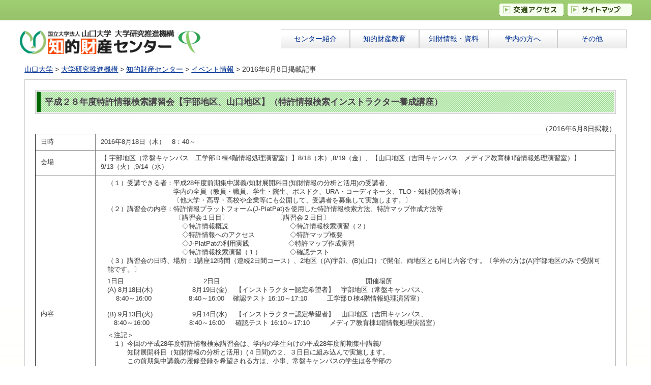

--- FILE ---
content_type: text/html; charset=UTF-8
request_url: https://kenkyu.yamaguchi-u.ac.jp/chizai/?p=2111
body_size: 18136
content:
<!DOCTYPE html>
<html lang="ja">
<head>
<meta charset="utf-8">
<title>平成２８年度特許情報検索講習会【宇部地区、山口地区】（特許情報検索インストラクター養成講座） ≫ 山口大学 大学研究推進機構 知的財産センター</title>
<meta http-equiv="X-UA-Compatible" content="IE=edge,chrome=1">
<meta name="viewport" content="width=device-width, initial-scale=1.0" />
<meta name="keywords" content="山口大学,知的財産,大学研究推進機構,大学知財,特許,発明" />
<meta name="description" content="知的財産センターのWEBサイト" />                                 <!-- KICKSTART -->
<link rel="stylesheet" type="text/css" href="https://kenkyu.yamaguchi-u.ac.jp/chizai/wp-content/themes/chizai_sub/css/kickstart.css" media="all" />                  <!-- KICKSTART -->
<script type="text/javascript" src="https://kenkyu.yamaguchi-u.ac.jp/chizai/wp-content/themes/chizai_sub/js/img_chg.js"></script>
<link rel="stylesheet" type="text/css" href="https://kenkyu.yamaguchi-u.ac.jp/chizai/wp-content/themes/chizai_sub/style.css?20160304" media="all" />
<link href="https://kenkyu.yamaguchi-u.ac.jp/chizai/wp-content/themes/chizai_sub/js/jquery.bxslider.css" rel="stylesheet" />
<link rel="author" href="mailto:isystech@yamaguchi-u.ac.jp" />
<!--[if lt IE 9]>
<script src="https://kenkyu.yamaguchi-u.ac.jp/chizai/wp-content/themes/chizai_sub/js/IE9.js"></script>
<script src="https://kenkyu.yamaguchi-u.ac.jp/chizai/wp-content/themes/chizai_sub/js/html5shiv.js"></script>
<![endif]-->
<!-- -->
<!--[if IE 8]>
<link rel="stylesheet" type="text/css" href="https://kenkyu.yamaguchi-u.ac.jp/chizai/wp-content/themes/chizai_sub/css/IE8.css" media="all" /> 
<![endif]-->
<!-- -->
<!--[if IE 7]>
<link rel="stylesheet" type="text/css" href="https://kenkyu.yamaguchi-u.ac.jp/chizai/wp-content/themes/chizai_sub/css/IE8.css" media="all" /> 
<![endif]-->
<!-- -->
<!--[if IE 6]>
<link rel="stylesheet" type="text/css" href="https://kenkyu.yamaguchi-u.ac.jp/chizai/wp-content/themes/chizai_sub/css/IE6.css" media="all" /> 
<![endif]-->


<!-- WP SiteManager OGP Tags -->
<meta property="og:title" content="平成２８年度特許情報検索講習会【宇部地区、山口地区】（特許情報検索インストラクター養成講座）" />
<meta property="og:type" content="article" />
<meta property="og:url" content="https://kenkyu.yamaguchi-u.ac.jp/chizai/?p=2111" />
<meta property="og:site_name" content="知的財産センター" />

<!-- WP SiteManager Twitter Cards Tags -->
<meta name="twitter:title" content="平成２８年度特許情報検索講習会【宇部地区、山口地区】（特許情報検索インストラクター養成講座）" />
<meta name="twitter:url" content="https://kenkyu.yamaguchi-u.ac.jp/chizai/?p=2111" />
<meta name="twitter:card" content="summary" />
<link rel='dns-prefetch' href='//s.w.org' />
		<script type="text/javascript">
			window._wpemojiSettings = {"baseUrl":"https:\/\/s.w.org\/images\/core\/emoji\/11\/72x72\/","ext":".png","svgUrl":"https:\/\/s.w.org\/images\/core\/emoji\/11\/svg\/","svgExt":".svg","source":{"concatemoji":"https:\/\/kenkyu.yamaguchi-u.ac.jp\/chizai\/wp-includes\/js\/wp-emoji-release.min.js?ver=4.9.23"}};
			!function(e,a,t){var n,r,o,i=a.createElement("canvas"),p=i.getContext&&i.getContext("2d");function s(e,t){var a=String.fromCharCode;p.clearRect(0,0,i.width,i.height),p.fillText(a.apply(this,e),0,0);e=i.toDataURL();return p.clearRect(0,0,i.width,i.height),p.fillText(a.apply(this,t),0,0),e===i.toDataURL()}function c(e){var t=a.createElement("script");t.src=e,t.defer=t.type="text/javascript",a.getElementsByTagName("head")[0].appendChild(t)}for(o=Array("flag","emoji"),t.supports={everything:!0,everythingExceptFlag:!0},r=0;r<o.length;r++)t.supports[o[r]]=function(e){if(!p||!p.fillText)return!1;switch(p.textBaseline="top",p.font="600 32px Arial",e){case"flag":return s([55356,56826,55356,56819],[55356,56826,8203,55356,56819])?!1:!s([55356,57332,56128,56423,56128,56418,56128,56421,56128,56430,56128,56423,56128,56447],[55356,57332,8203,56128,56423,8203,56128,56418,8203,56128,56421,8203,56128,56430,8203,56128,56423,8203,56128,56447]);case"emoji":return!s([55358,56760,9792,65039],[55358,56760,8203,9792,65039])}return!1}(o[r]),t.supports.everything=t.supports.everything&&t.supports[o[r]],"flag"!==o[r]&&(t.supports.everythingExceptFlag=t.supports.everythingExceptFlag&&t.supports[o[r]]);t.supports.everythingExceptFlag=t.supports.everythingExceptFlag&&!t.supports.flag,t.DOMReady=!1,t.readyCallback=function(){t.DOMReady=!0},t.supports.everything||(n=function(){t.readyCallback()},a.addEventListener?(a.addEventListener("DOMContentLoaded",n,!1),e.addEventListener("load",n,!1)):(e.attachEvent("onload",n),a.attachEvent("onreadystatechange",function(){"complete"===a.readyState&&t.readyCallback()})),(n=t.source||{}).concatemoji?c(n.concatemoji):n.wpemoji&&n.twemoji&&(c(n.twemoji),c(n.wpemoji)))}(window,document,window._wpemojiSettings);
		</script>
		<style type="text/css">
img.wp-smiley,
img.emoji {
	display: inline !important;
	border: none !important;
	box-shadow: none !important;
	height: 1em !important;
	width: 1em !important;
	margin: 0 .07em !important;
	vertical-align: -0.1em !important;
	background: none !important;
	padding: 0 !important;
}
</style>
<link rel='stylesheet' id='mediaelementjs-styles-css'  href='https://kenkyu.yamaguchi-u.ac.jp/chizai/wp-content/plugins/media-element-html5-video-and-audio-player/mediaelement/v4/mediaelementplayer.min.css?ver=4.9.23' type='text/css' media='all' />
<link rel='stylesheet' id='mediaelementjs-styles-legacy-css'  href='https://kenkyu.yamaguchi-u.ac.jp/chizai/wp-content/plugins/media-element-html5-video-and-audio-player/mediaelement/v4/mediaelementplayer-legacy.min.css?ver=4.9.23' type='text/css' media='all' />
<script type='text/javascript' src='https://kenkyu.yamaguchi-u.ac.jp/chizai/wp-content/plugins/media-element-html5-video-and-audio-player/mediaelement/v4/mediaelement-and-player.min.js?ver=4.2.8'></script>
<link rel='https://api.w.org/' href='https://kenkyu.yamaguchi-u.ac.jp/chizai/index.php?rest_route=/' />
<link rel="EditURI" type="application/rsd+xml" title="RSD" href="https://kenkyu.yamaguchi-u.ac.jp/chizai/xmlrpc.php?rsd" />
<link rel="wlwmanifest" type="application/wlwmanifest+xml" href="https://kenkyu.yamaguchi-u.ac.jp/chizai/wp-includes/wlwmanifest.xml" /> 
<link rel='prev' title='特許庁審査基準室による特許についての説明会' href='https://kenkyu.yamaguchi-u.ac.jp/chizai/?p=2085' />
<link rel='next' title='知財教育ＳＤセミナー' href='https://kenkyu.yamaguchi-u.ac.jp/chizai/?p=2121' />
<meta name="generator" content="WordPress 4.9.23" />
<link rel='shortlink' href='https://kenkyu.yamaguchi-u.ac.jp/chizai/?p=2111' />
<link rel="alternate" type="application/json+oembed" href="https://kenkyu.yamaguchi-u.ac.jp/chizai/index.php?rest_route=%2Foembed%2F1.0%2Fembed&#038;url=https%3A%2F%2Fkenkyu.yamaguchi-u.ac.jp%2Fchizai%2F%3Fp%3D2111" />
<link rel="alternate" type="text/xml+oembed" href="https://kenkyu.yamaguchi-u.ac.jp/chizai/index.php?rest_route=%2Foembed%2F1.0%2Fembed&#038;url=https%3A%2F%2Fkenkyu.yamaguchi-u.ac.jp%2Fchizai%2F%3Fp%3D2111&#038;format=xml" />
<link rel="canonical" href="https://kenkyu.yamaguchi-u.ac.jp/chizai/?p=2111" />
<script type="text/javascript">

  var _gaq = _gaq || [];
  _gaq.push(['_setAccount', 'UA-44199973-2']);
  _gaq.push(['_trackPageview']);

  (function() {
    var ga = document.createElement('script'); ga.type = 'text/javascript'; ga.async = true;
    ga.src = ('https:' == document.location.protocol ? 'https://ssl' : 'http://www') + '.google-analytics.com/ga.js';
    var s = document.getElementsByTagName('script')[0]; s.parentNode.insertBefore(ga, s);
  })();

</script>
</head>

<body>

<div class="grid clearfix">

<!-- 音声ブラウザ・携帯用 メニュースキップ -->

<div id="jump"><a href="#contents">ページの本文へ</a></div>

	<div class="col_12 clearfix" id="head_menu">
		<a href="?page_id=115"><img src="https://kenkyu.yamaguchi-u.ac.jp/chizai/wp-content/themes/chizai_sub/image/accessmap_f.png" width="126" height="24" alt="交通アクセス" /></a>&nbsp;
		<a href="?page_id=125"><img src="https://kenkyu.yamaguchi-u.ac.jp/chizai/wp-content/themes/chizai_sub/image/sitemap_f.png" width="126" height="24" alt="サイトマップ" /></a>
	</div>	
<!-- ===================================== END HEADER ===================================== -->
	<div class="col_12">
		<div id="sub_top">
			<div id="sub_top_logo">
				<h1><a href="https://kenkyu.yamaguchi-u.ac.jp/chizai"><img id="logo" src="https://kenkyu.yamaguchi-u.ac.jp/chizai/wp-content/themes/chizai_sub/image/top_logo.png" width="365" height="55" alt="知的財産センター" /></a></h1>
			</div>
			<div id="sub_top_gmenu">
				<div class="menu-sub_top_nav-container"><ul id="sub_gmenu" class="sub_gmenu"><li id="menu-item-860" class="menu-item menu-item-type-post_type menu-item-object-page menu-item-860"><a href="https://kenkyu.yamaguchi-u.ac.jp/chizai/?page_id=8">センター紹介</a></li>
<li id="menu-item-1992" class="menu-item menu-item-type-post_type menu-item-object-page menu-item-1992"><a href="https://kenkyu.yamaguchi-u.ac.jp/chizai/?page_id=1946">知的財産教育</a></li>
<li id="menu-item-861" class="menu-item menu-item-type-post_type menu-item-object-page menu-item-861"><a href="https://kenkyu.yamaguchi-u.ac.jp/chizai/?page_id=7469">知財情報・資料</a></li>
<li id="menu-item-862" class="menu-item menu-item-type-post_type menu-item-object-page menu-item-862"><a href="https://kenkyu.yamaguchi-u.ac.jp/chizai/?page_id=890">学内の方へ</a></li>
<li id="menu-item-859" class="menu-item menu-item-type-post_type menu-item-object-page menu-item-859"><a href="https://kenkyu.yamaguchi-u.ac.jp/chizai/?page_id=115">その他</a></li>
</ul></div>			</div>
			
			
			<div class="breadcrumbs">
				<a title="山口大学" href="http://www.yamaguchi-u.ac.jp/" class="home current-item">山口大学</a>&nbsp;&gt;&nbsp;<a title="大学研究推進機構" href="http://kenkyu.yamaguchi-u.ac.jp/" class="home current-item">大学研究推進機構</a>&nbsp;&gt;&nbsp;<a href="https://kenkyu.yamaguchi-u.ac.jp/chizai">知的財産センター</a>&nbsp;&gt;&nbsp;<a href="https://kenkyu.yamaguchi-u.ac.jp/chizai?p=590">イベント情報</a>&nbsp;&gt;&nbsp;2016年6月8日掲載記事			</div>
	</div>
	<div id="contents" class="col_12 clearfix">
	<h2><span>   平成２８年度特許情報検索講習会【宇部地区、山口地区】（特許情報検索インストラクター養成講座）</span></h2>
	<div class="alignright">（2016年6月8日掲載）</div>


	<table border="1">
		<tr>
			<td>日時</td>
			<td>2016年8月18日（木）　8：40～</td>
		</tr>
		<tr>
			<td>会場</td>
			<td>【 宇部地区（常盤キャンパス　工学部Ｄ棟4階情報処理演習室）】8/18（木）,8/19（金）、【山口地区（吉田キャンパス　メディア教育棟1階情報処理演習室）】9/13（火）,9/14（水）</td>
		</tr>
		<tr>
			<td>内容</td>
			<td><p>（１）受講できる者：平成28年度前期集中講義/知財展開科目(知財情報の分析と活用)の受講者、<br />
　　　　　　　　　　学内の全員（教員・職員、学生・院生、ポスドク、URA・コーディネータ、TLO・知財関係者等）<br />
　　　　　　　　　　〔他大学・高専・高校や企業等にも公開して、受講者を募集して実施します。〕<br />
（２）講習会の内容：特許情報プラットフォーム(J-PlatPat)を使用した特許情報検索方法、特許マップ作成方法等<br />
　　　　　　　　　    　〔講習会１日目〕　　　　　　　   〔講習会２日目〕<br />
　　　　　　　　　　　      ◇特許情報概説　                 　　　　　　　　◇特許情報検索演習（２）<br />
　　　　　　　　　　　  ◇特許情報へのアクセス　　　　　 ◇特許マップ概要<br />
　　　　　　　　　　　      ◇J-PlatPatの利用実践        　　  　　　 ◇特許マップ作成実習<br />
　　　　　　　　　　        　◇特許情報検索演習（１）　　　   　◇確認テスト<br />
（３）講習会の日時、場所：1講座12時間（連続2日間コース）、2地区（(A)宇部、(B)山口）で開催、両地区とも同じ内容です。〔学外の方は(A)宇部地区のみで受講可能です。〕</p>
<p>1日目　　　　　　　　　　　　2日目　　　　　　　　　　　　　　　　　　　　　　開催場所<br />
(A) 8月18日(木)　　　　　　8月19日(金) 　【インストラクター認定希望者】　宇部地区（常盤キャンパス、<br />
　 8:40～16:00 　　　 　　8:40～16:00 　確認テスト 16:10～17:10　　　工学部Ｄ棟4階情報処理演習室）<br />
　　　　　　　　　　　　　　　　　　　<br />
(B) 9月13日(火)　　　　　　9月14日(水) 　【インストラクター認定希望者】　山口地区（吉田キャンパス、<br />
　8:40～16:00　　　　　　8:40～16:00 　 確認テスト 16:10～17:10　　　メディア教育棟1階情報処理演習室）</p>
<p>＜注記＞<br />
　１）今回の平成28年度特許情報検索講習会は、学内の学生向けの平成28年度前期集中講義/<br />
　　　知財展開科目（知財情報の分析と活用）(４日間)の２、３日目に組み込んで実施します。<br />
　　　この前期集中講義の履修登録を希望される方は、小串、常盤キャンパスの学生は各学部の<br />
　　　教務係へ、吉田キャンパスの方は共通教育係へ申し込み下さい。申し込みますと自動的に<br />
　　　本講習会に受講申し込みとなりますので、あらためて、本講習会への受講申し込みは不要です。<br />
　２）また、今回の講習会は、学内の全員（教員・職員、学生・院生、ポストドクター、URA・<br />
　　　コーディネータ、TLO・知財関係者等）向けにも行うとともに、地域連携の一環で、他大学・<br />
　　　高専・高校や企業等にも公開して、受講者を募集して実施します。<br />
　　　これらの方で受講を希望される方は、下記の通り、メールで受講申し込み下さい。<br />
　３）平成28年度に開催する特許情報検索講習会は、今回の開催のみとなります。（例年の３月開催の<br />
　　　講習会はございません。）</p>
<p>★詳細は、下記「参照ページ」をご覧下さい。</p>
</td>
		</tr>
		<tr>
			<td>講師</td>
			<td>岡野特許商標事務所 所長・弁理士 岡野卓也先生（元特許庁審査官）が懇切丁寧に指導</td>
		</tr>
		<tr>
			<td>参加費</td>
			<td>受講料、テキスト料：学内者は無料、学外の方は有料（１万円：講習会受付で申し受けます。）但し、他の学校関係者はテキスト料のみ有料</td>
		</tr>
		<tr>
			<td>申込み・問い合わせ</td>
			<td>受講申し込み期限： 【宇部地区】　8月 2日（火）まで<br />
　　　　　　　　　 【山口地区】　8月29日（月）まで<br />
お問い合わせ、申し込み先：山口大学知的財産センター 加納までメールで<br />
　　　　　　　　　　　　E-mail: ykanoh@yamaguchi-u.ac.jp　（TEL: 0836-85-9966）<br />
　　〔申し込み時は、希望講習会名、日時、場所と所属（学生・院生の場合は、学部/研究科、学科/専攻、学年、指導教員/研究室名）、氏名、E-mailアドレス、携帯TEL番号を明記して下さい。〕　　</td>
		</tr>
		<tr>
			<td>参照ページ</td>
			<td><p><a href="http://kenkyu.yamaguchi-u.ac.jp/chizai/data/chizai/H28_tokkyokousyu.pdf">平成28年度特許情報検索講習会【宇部地区、山口地区】</a></p>
</td>
		</tr>
		<tr>
			<td>資料等</td>
			<td><a href='https://kenkyu.yamaguchi-u.ac.jp/chizai/wp-content/uploads/2016/06/平成28年度夏季集中講義（知財情報の分析と活用）のご案内16.6.6.pdf'>平成28年度夏季集中講義（知財情報の分析と活用）のご案内16.6.6</a></td>
		</tr>
</table>

</div>
<!-- ===================================== START FOOTER ===================================== -->
	<div class="col_12 left_col" id="copyright">
		2013 Intellectual Property Center, YAMAGUCHI UNIVERSITY, All rights reserved.
		<div id="counter">Since 2013-10-1&nbsp;<img src="https://web.cc.yamaguchi-u.ac.jp/cgi-bin/Count.cgi?df=kenkyu_chizai.dat&dd=D" alt=""></div>
	</div>
</div><!-- END GRID-->
<script type="text/javascript" src="https://kenkyu.yamaguchi-u.ac.jp/chizai/wp-content/themes/chizai_sub/js/jquery.min.js"></script>
<script>
jQuery.ajaxPrefilter( function( s ) {
   if ( s.crossDomain ) { s.contents.script = false; }
} );
</script>
<script type="text/javascript" src="https://kenkyu.yamaguchi-u.ac.jp/chizai/wp-content/themes/chizai_sub/js/jquery-migrate-1.4.1.min.js"></script>
<script type="text/javascript" src="https://kenkyu.yamaguchi-u.ac.jp/chizai/wp-content/themes/chizai_sub/js/kickstart.js"></script> 
<script src="https://kenkyu.yamaguchi-u.ac.jp/chizai/wp-content/themes/chizai_sub/js/jquery.bxslider.min.js"></script>
<script type='text/javascript'>
		$('.sub_img').css('display','block');
		$('.bxslider').bxSlider({
			adaptiveHeight: true,
			auto: true,
			speed: 1500, // 500
			pause: 5000, // 4000
			captions: false,
			mode: 'fade'
		});
	</script> 
<script type='text/javascript' src='https://kenkyu.yamaguchi-u.ac.jp/chizai/wp-includes/js/wp-embed.min.js?ver=4.9.23'></script>
</body></html>

--- FILE ---
content_type: text/css
request_url: https://kenkyu.yamaguchi-u.ac.jp/chizai/wp-content/themes/chizai_sub/css/kickstart.css
body_size: 11159
content:
@charset "UTF-8";
/*
	99Lime.com HTML KickStart by Joshua Gatcke
	kickstart.css
	
	Don't edit the file if you want HTML KickStart to be upgradeable. 
	Instead, copy any CSS selectors you want to modify to your style.css file.
	
	// Colors
	blue: #4D99E0;
*/
/*---------------------------------
	IMPORTS
-----------------------------------*/

@import url(kickstart-grid.css); /* ほぼ必須 grid, col_x を使う場合には必要 */
/* 以下、利用する機能に関するスタイルをインポートする */
/*
@import url(kickstart-buttons.css);
@import url(kickstart-forms.css);
@import url(kickstart-menus.css);
@import url(jquery.fancybox-1.3.4.css);
@import url(kickstart-slideshow.css);
@import url(prettify.css);
@import url(tiptip.css);
*/
@import url(fonts/fontawesome/css/font-awesome.min.css);

/*---------------------------------
	HTML ELEMENTS
-----------------------------------*/
*{
-webkit-box-sizing: border-box; /* Safari/Chrome, other WebKit */
-moz-box-sizing: border-box;    /* Firefox, other Gecko */
box-sizing: border-box;         /* Opera/IE 8+ */	
}
a{color:#4D99E0;outline:1;}
a:active{color:inherit;}
a:visited{}
a:hover{}
a img{border:0;}
a [class^="icon-"]{color:inherit;text-decoration:none;}
strong,b{color:#000;font-weight:bold;}
strike{}
em,i{}
.hide{display:none;}
.show{display:block;}

/*---------------------------------
	UTILITY
-----------------------------------*/
.center{text-align:center;}
.left{text-align:left;}
.right{text-align:right;}

/*---------------------------------
	HR
-----------------------------------*/
hr{clear:both;border-bottom:0;border-top:1px dotted #ccc;border-right:0;border-left:0;margin:30px 0;min-height: 0px;height:1px;}
hr.alt1{border-style: solid;}
hr.alt2{border-style: dashed;}

/*---------------------------------
	HTML5 ELEMENTS (shim)
-----------------------------------*/
article,aside,details,figcaption,figure,
footer,header,hgroup,menu,nav,section {
display:block;
}

/*---------------------------------
	HEADINGS
-----------------------------------*/
h1,h2,h3,h4,h5,h6{
font-weight:bold;
line-height:140%;
}

h1{
font-size:3.5em;
margin:10px 0 10px 0;
}

h2{
font-size:3em;
margin:10px 0 10px 0;
}

h3{
font-size:2.5em;
margin:10px 0 10px 0;
line-height:130%;
}

h4{
font-size:2em;
margin:10px 0 10px 0;
}

h5{
font-size:1.5em;
margin:10px 0 10px 0;
}

h6{
font-size:1.2em;
margin:10px 0 5px 0;
}

/*---------------------------------
	PARAGRAPHS
-----------------------------------*/
p{
margin:10px 0;
}

/*---------------------------------
	BLOCKQUOTES
-----------------------------------*/
blockquote{
font-size:1.5em;
line-height:1.5em;
font-style: italic;
margin:30px 30px 30px 0;
padding:0 0 0 20px;
border-left:1px solid #ccc;
}

	blockquote span{font-size:0.7em;display:block;}
	blockquote.small{font-size:1.2em;}
	
/*---------------------------------
	LISTS
-----------------------------------*/
ul, ol{
padding:0;
margin:0 0 20px 25px;
}

	li{
	padding:5px 0;
	margin:0;
	}

ul.alt{
padding:0;
margin:0 0 20px 0;
}

	ul.alt li{
	list-style-type:none;
	border-top:1px dotted #ccc;
	border-bottom:1px dotted #ccc;
	margin:0 0 -1px 0;
	background:url(img/icon-arrow-right.png) no-repeat 5px 0.7em;
	padding-left:20px;
	}
	
/*---------------------------------
	PRE & CODE
-----------------------------------*/
code{
font-family: Consolas, "Andale Mono WT", "Andale Mono", "Lucida Console", "Lucida Sans Typewriter", "DejaVu Sans Mono", "Bitstream Vera Sans Mono", "Liberation Mono", "Nimbus Mono L", Monaco, "Courier New", Courier, monospace;
font-size:0.9em;
border:1px solid lightblue;
padding:3px;
-moz-border-radius:3px;
-webkit-border-radius:3px;
border-radius:3px;
color:#518BAB;
}

pre{
white-space: pre-wrap;       /* css-3 */
white-space: -moz-pre-wrap !important;  /* Mozilla, since 1999 */
white-space: -pre-wrap;      /* Opera 4-6 */
white-space: -o-pre-wrap;    /* Opera 7 */
word-wrap: break-word;       /* Internet Explorer 5.5+ */
margin: 0px 0px 0px 0px;
padding:5px 5px 3px 5px;
background:#fff;
-moz-border-radius:5px;
-webkit-border-radius:5px;
border-radius:5px;
-webkit-box-shadow:inset 0px 0px 7px rgba(0,0,0,0.2);
-moz-box-shadow:inset 0px 0px 7px rgba(0,0,0,0.2);
box-shadow:inset 0px 0px 7px rgba(0,0,0,0.2);
padding:10px;
margin:0 0;
border:1px solid #ddd;
font-family: Consolas, "Andale Mono WT", "Andale Mono", "Lucida Console", "Lucida Sans Typewriter", "DejaVu Sans Mono", "Bitstream Vera Sans Mono", "Liberation Mono", "Nimbus Mono L", Monaco, "Courier New", Courier, monospace;
font-size:0.9em;
}

/*---------------------------------
	TABLES
-----------------------------------*/
table{width:100%;margin:0 0 10px 0;text-align:left;border-collapse: collapse;}
	thead, tbody{margin:0;padding:0;}
	th, td{padding:7px 10px;font-size:0.9em;border-bottom:1px dotted #ddd;text-align:left;}
	thead th{font-size:0.9em;padding:3px 10px;border-bottom:1px solid #ddd;}
	tbody tr.last th,
	tbody tr.last td{border-bottom:0;}
	
/* striped */
table.striped{}
	table.striped tr.alt{background:#f5f5f5;}
	table.striped thead th{background:#fff;}
	table.striped tbody th{background:#f5f5f5;text-align:right;padding-right:15px;border-right:1px dotted #e5e5e5;}
	table.striped tbody tr.alt th{background:#efefef;}

/* tight */
table.tight{}
	table.tight th, .tight td{padding:2px 10px;}

/* sortable */
table.sortable{border:1px solid #ddd;}
	table.sortable thead th{cursor: pointer;position:relative;top:0;left:0;border-right:1px solid #ddd;}
	table.sortable thead th:hover{background:#efefef;}
	table.sortable span.arrow{border-style:solid;border-width:5px;
	display:block;position:absolute;top:50%;right:5px;font-size:0;
	border-color:#ccc transparent transparent transparent;
	line-height:0;height:0;width:0;margin-top:-2px;}
	table.sortable span.arrow.up{border-color:transparent transparent #ccc transparent;margin-top:-7px;}

/*---------------------------------
	TABS
-----------------------------------*/
ul.tabs{
margin:10px 0 -1px 0;
padding:0;
width:100%;
border-bottom:1px solid #e5e5e5;
float:left;
font-size:0;
}

	ul.tabs.left{text-align:left;}
	ul.tabs.center{text-align:center;}
	ul.tabs.right{text-align:right;}
	ul.tabs.right li{margin:0 0 0 -2px;}

	ul.tabs li{
	font-size:14px;
	list-style-type:none;
	margin:0 -2px 0 0;
	padding:0;
	display:inline-block;
	/*
	*display:inline;IE ONLY*/
	position:relative;
	top:0;
	left:0;
	/*
	*top:1px;IE 7 ONLY*/
	/*
	zoom:1;
	*/
	}
	*:first-child+html ul.tabs li { /* For IE7 with CSS valid */
		display:inline;
		top:1px;
	}
	
	ul.tabs li a{
	text-decoration:none;
	color:#666;
	display:inline-block;
	padding:9px 15px;
	position: relative;
	top:0;
	left:0;
	line-height:100%;
	background:#f5f5f5;
	-webkit-box-shadow: inset 0px -3px 3px rgba(0,0,0,0.03);
	-moz-box-shadow: inset 0px -3px 3px rgba(0,0,0,0.03);
	box-shadow: inset 0px -3px 3px rgba(0,0,0,0.03);
	border:1px solid #e5e5e5;
	border-bottom:0;
	font-size:0.9em;
	/*
	zoom:1;
	*/
	}
	
	ul.tabs li a:hover{
	background:#fff;
	}
	
	ul.tabs li.current_page_item a,ul.tabs li.current-page-ancestor a,ul.toptabs li.current a{
	position:relative;
	top:1px;
	left:0;
	background:#fff;
	-webkit-box-shadow: none;
	-moz-box-shadow: none;
	box-shadow: none;
	color:#222;
	}
	
	.tab-content{
	border:1px solid #efefef;
	border:1px solid #e5e5e5;
	background:#fff;
	clear:both;
	padding:20px;
	margin:0 0 40px 0;
	}
	

/*---------------------------------
	BREADCRUMBS
-----------------------------------*/
ul.breadcrumbs{
margin:10px 0;
padding:0;
line-height:0%;
font-size:0;
}

	ul.breadcrumbs li{
	list-style-type:none;
	margin:0;
	padding:0;
	display:inline-block;
	/* 
	*display:inline; IE ONLY*/
	position:relative;
	/*
	zoom:1;
	*/
	line-height:100%;
	font-size:14px; /* 0.8em default to override font-size:0; on parent*/
	}
	*:first-child+html ul.breadcrumbs li{/* For IE7 with CSS valid */
		display:inline;
	}
	ul.breadcrumbs li a{
	display:inline-block;
	/* 
	*display:inline; IE ONLY*/
	position:relative;
	padding:5px 15px 5px 5px;
	font-size:0.9em;
	/*
	zoom:1;
	*/
	margin:0;
	background:url(img/icon-arrow-right.png) no-repeat right center;
	}
	*:first-child+html ul.breadcrumbs li a {/* For IE7 with CSS valid */
		display:inline;
	}
	ul.breadcrumbs li.last a{
	color:#333;
	cursor: default;
	text-decoration:none;
	background:none;
	}
	
	ul.breadcrumbs li.last a:hover{
	text-decoration:none;
	}
	
	/* Alternative Style */
	ul.breadcrumbs.alt1{
	border:1px solid transparent;
	font-size:0;
	}
	
	ul.breadcrumbs.alt1 li a{
	padding:10px 25px 10px 15px;
	background:url(img/breadcrumbs-bg.gif) no-repeat right center;
	text-decoration:none;
	border-top:1px solid #efefef;
	border-bottom:1px solid #efefef;
	font-size:12px;
	}
	
	ul.breadcrumbs.alt1 a:hover{
	text-decoration:underline;
	}
	
	ul.breadcrumbs.alt1 li.first a{
	border-left:1px solid #efefef;
	}
	
	ul.breadcrumbs.alt1 li.last a{
	background:none;
	border-right:1px solid #efefef;
	}
	
/*---------------------------------
	IMAGES
-----------------------------------*/
/*
	for img .style1, .style2, .style3
	view js/kickstart.js Image Style Helpers
*/
img{
margin:0;
padding:0;
display:inline-block;
position:relative;
/*
zoom:1;
*/
vertical-align: bottom;
}

	img.align-left, .img-wrap.align-left{float:left;margin:0 10px 5px 0;}
	img.align-right, .img-wrap.align-right{float:right;margin:0 0 5px 10px;}
	img.full-width{clear:both;display:block;width:100%;height:auto;margin:0 0 10px 0;}
		
	div.caption{
	background:#f5f5f5;
	border:1px solid #ddd;
	padding:3px;
	max-width:100%;
	display:inline-block;
	height:auto;
	}
	
		div.caption img{
		display:block;
		padding:0;
		margin:0;
		width:100%;
		height:auto;
		}
	
		div.caption span{
		display:block;
		margin-top:3px;
		font-size:0.8em;
		color:#666;
		padding:0px 5px;
		}
		
	.gallery{}
	
		.gallery a{
		display:inline-block;
		position:relative;
		border:1px solid #ddd;
		background:#fff;
		padding:3px;
		margin:5px;
		-moz-border-radius:5px;
		-webkit-border-radius:5px;
		border-radius:5px;
		}
		
		.gallery a img{
		display: block;
		position: relative;
		margin:0;
		padding:0;
		}
		
/*---------------------------------
	SLIDESHOW2
-----------------------------------*/
.slideshow-wrap{
clear:both;
margin:0;
padding:0;
position:relative;
top:0;
left:0;
overflow:hidden;
clear:both;
}

	.slideshow-inner{
	overflow:hidden;
	clear:both;
	position:relative;
	top:0;
	left:0;
	border:1px solid #efefef;
	}
	
	.slideshow{
	clear:both;
	margin:0;
	padding:0;
	width:auto;
	height:auto;
	overflow:hidden;
	}
	
		.slideshow li{
		list-style-type:none;
		margin:0;
		padding:0;
		float:left;
		display:block;
		}
		
			.slideshow img{vertical-align: bottom;}
			
	.slideshow-buttons{
	text-align:right;
	margin:3px 0 0 0;
	padding:0;
	}
	
		.slideshow-buttons li{display:inline;position:relative;top:0;left:0;line-height:100%;margin:0;padding:0;}
		.slideshow-buttons li.current_page_item a,.slideshow-buttons li.current-page-ancestor a,.slideshow-buttons li.current a{background:#ddd;}
		
		.slideshow-buttons a{
		display:inline;
		position:relative;
		top:0;
		left:0;
		padding:1px 3px;
		margin:0 1px;
		line-height:100%;
		border:1px solid #efefef;
		text-decoration:none;
		font-size:0.8em;
		}


--- FILE ---
content_type: text/css
request_url: https://kenkyu.yamaguchi-u.ac.jp/chizai/wp-content/themes/chizai_sub/style.css?20160304
body_size: 37451
content:
/*
Theme Name: chizai_sub
Theme URI: 
Description: 知的財産センター用のテーマ
Version: 1.0
Author: Satoru
Author URI: 
*/

* {
	margin				: 0;
	padding				: 0;
}
html {

	background-image		: url("css/img/back.png");
	background-repeat		: repeat-x;
	background-position		: bottom left;
	background-color		: #fff;
}
body {
	color					: #444;
	font-family				: 'ヒラギノ角ゴ Pro W3','Hiragino Kaku Gothic Pro',"メイリオ",Meiryo,"ＭＳ Ｐゴシック","MS PGothic",sans-serif;
	text-shadow				: #ccc 0.1px 0.1px 1px;
   	text-align				: center;
}

a {
	color					: #039;
}


table{
	width:100%;
}

h1 {
	font-size				: 2em;
	margin					: 0;
	margin-bottom			: 10px;
}
.grid {
	width					: 98.3333%;
	max-width				: 100%;
	font-size				: 88%;
	background-image		: url("css/img/body_back.png");
	background-repeat		: repeat-x;
	text-align				: left;
}

#head_menu {
	text-align				: right;
/*	margin-top				: 2px; */
	margin-top				: 7px;

/*	margin-bottom			: 30px; */
	margin-bottom			: 20px;
}

ul, ol {
	margin-bottom			: 0;
}

.no_pad {
	padding					: 0;
	margin					: 0;
}

body#top h2{
	display: none;
}

div#jump{
	display: none;
}

h3{
	padding:0;
	margin:0;
	font-size				: 100%;
	padding:.5em 25px;
	margin-left:1em;
	background-image		: url("css/img/h3grass_icon.png");
	background-repeat	: no-repeat;
	background-position	: left center;
	margin-bottom:0;
}
h3.em1{
	margin-top:1em;
}
#one_stop h3 {
	background-image		: url("css/img/h3one_icon.png");
}
h3.decimal{
	padding:.5em 0px;
	margin-left:0.2em;
	background-image		: none;
}

h4 {
	font-size				: 100%;  
	width:80%;
    border-bottom:3px dotted #ccc;  
    margin-left:3em;
}

h5 {
	font-size				: 100%;  
	font-weight:bold;
    margin-left:3em;
}

div#top_768 {
	margin-top			: 20px;
	width				: 100%;
	background-color	: #ccc;
	background-image	: url("css/img/top_back.jpg");
	background-repeat	: no-repeat;
	background-position	: 50% 0px;
	text-align			: center;
	height				: 313px;
}
div#top_768 img {
	width				: 100%;
	max-width			: 768px;
	display				: none;
}
/* table バージョン */
#g_menu {
	margin-bottom			: 20px;
	border					: 0;
}
#g_menu th {
	font-size				: 110%;
	width					: 20%;
	border-bottom			: 0;
	border-top				: 0;
}
#g_menu td {
	vertical-align			: top;
	background-color		: #fff;
	padding-left			: 0;
	border-top				: 0;
}
table th {
	text-shadow				: #666 0.1px 0.1px 1px;
}
#about_title a{
	padding:10px;
	text-decoration			:none;
	color					: #03c;
	display:block;
}
#corp_title a{
	padding:10px;
	text-decoration			:none;
	color					: #309;
	display:block;
}
#acad_title a{
	padding:10px;
	text-decoration			:none;
	color					: #933;
	display:block;
}
#other_title a{
	padding:10px;
	text-decoration			:none;
	color					: #060;
	display:block;
}


#about_title {
	margin:0;
	padding:0;
	border-left				: 10px solid #B5DFFF;
	background-image		: url("css/img/border_blue.png");
	background-color		: #DDF0FF;
	color					: #03c;
}
#corp_title {
	margin:0;
	padding:0;
	border-left				: 10px solid #bcbcff;
	background-image		: url("css/img/border_purple.png");
	background-color		: #e0e0ff;
	color					: #309;
}
#acad_title {
	margin:0;
	padding:0;
	border-left				: 10px solid #ffbd9c;
	background-image		: url("css/img/border_orange2.png");
	background-color		: #ffefdb;
	color					: #933;
}
#other_title {
	margin:0;
	padding:0;
	border-left				: 10px solid #8ff0d6;
	border-right			: 2px solid #c0f0e3;
	background-image		: url("css/img/border_green2.png");
	background-color		: #c0f0e3;
	color					: #060;
}
#about_content {
	border-left				: 10px solid #DDF0FF;
	border-bottom			: 2px solid #DDF0FF;
}
#corp_content{
	border-left				: 10px solid #e0e0ff;
	border-bottom			: 2px solid #e0e0ff;
}

#acad_content {
	border-left				: 10px solid #ffdfcf;
	border-bottom			: 2px solid #ffdfcf;
}
#other_content{
	border-left				: 10px solid #c0f0e3;
	border-bottom			: 2px solid #c0f0e3;
	border-right			: 2px solid #c0f0e3;
}

#g_menu .inner {
		width				: 25%;
		float				: left;
		-webkit-box-sizing	: border-box; /* Safari/Chrome, other WebKit */
		-moz-box-sizing		: border-box; /* Firefox, other Gecko */
		box-sizing			: border-box; /* Opera/IE 8+ */
}
#g_menu ul {
	list-style-image		: url("css/img/list_marker.png");
	margin					: 5px 5px 5px 30px;
}
#g_menu ul li {
	line-height				: 1.2;
	padding					: 2px 0;
	
}
#g_menu ul li ul {
	margin-left				: 15px;
	list-style-image		: url("css/img/list_marker2.png");
}
#g_menu ul li.close {
	list-style-image		: url("css/img/marker_close.png");
}
#g_menu ul li.close ul {
	display					: none;
	
}
#g_menu ul li.close:hover {
	list-style-image		: url("css/img/marker_open.png");
}
#g_menu ul li.close:hover ul {
	display					: block;
}

div#side_tabmenu{
	margin:0 10px 0;
}
div#side_tabmenu ul.tabs{
	margin-left:5px;
}
div#side_tabmenu ul.tabs li a{
	border-bottom:1px solid #ccc;

}

div#side_tabmenu ul.tabs li.current_page_item a,div#side_tabmenu ul.tabs li.current-page-ancestor a{
	color:#000;
	font-weight:bold;
	border-bottom:1px solid #fff;
}

div#side_tabmenu ul.tabs li.out_link a{
	padding-right:25px;
}
div#side_tabmenu ul.tabs li.out_link a:hover{
	
}

/* メニュー end */


#one_stop {
	text-align				: left;
	background-color		: #fff;
	color				:#333;
	font-style			:normal;
	border-color			: #ccc;
	border-style			: solid;
	border-width			: 1px;
	padding					: 20px 20px 10px 20px;
}
#one_stop h3 {
	border-bottom			: 1px solid #00966F;
	margin					: 0;
}
ul.alt li {
	padding-top				: 10px;
	padding-bottom			: 10px;
}
ul.tabs {
	margin-top				: 0;
}
ul.koubo {
	margin					: 0;
}
ul.koubo li{
	list-style-type 		: none;
	border-top 				: 1px dotted #ccc;
	border-bottom			: 1px dotted #ccc;
/*	margin					: 0 0 -1px 0; */
	padding-left			: 65px;
}
ul.koubo li.jst {
	background				: url(css/img/jst.png) no-repeat 5px 0.8em;
}
ul.koubo li.nedo {
	background				: url(css/img/nedo.png) no-repeat 5px 0.8em;
}
ul.koubo li.other {
	background				: url(css/img/other.png) no-repeat 5px 0.8em;
}
ul.alt li {
	margin					: 0;
}
#yuic {
	font-weight				: bold;
}
#banner {
	background-image		: url("css/img/stripe_green.png");
	background-color		: #C4F2B6;
	border-width			: 1px 1px 1px 1px;
	border-color			: #96c26c;
	border-style			: solid;
}
#banner img {
	margin					: 10px;
}
#copyright {
	padding-top				: 8px;
	margin-top				: 30px;
	margin-bottom			: 3px;
	padding-bottom			: 10px;
	padding-right			: 10px;
	text-align				: right;
	border-color			: #96C26C;
	border-style			: solid;
	border-width			: 5px 0 0 0;
}
#copyright div {
	margin					: 20px 0 10px 0;
}
#copyright span {
	list-style				: none;
	width					: 8em;
	margin					: 0;
	padding					: 0 5px;
	border-color			: #ccc;
	border-width			: 1px;
	border-style			: solid;
	border-radius			: 5px;
	background-color		: #fff;
}
i {
	color					: #00966F;
}
.tab-content {
	margin-bottom			: 0;
	border-color			: #ccc;
}
ul.tabs li {
	float					: left;
}
ul.tabs li a {
	border-color			: #ccc;
}

/* サブページ用 */

div#contents p{
	margin:0;
	padding:0;
}


#contents {
	padding					: 20px;
	background-color		: #fff;
	border-bottom			: 1px solid #ccc;
	border-left				: 1px solid #ccc;
	border-right			: 1px solid #ccc;
	border-top				: 1px solid #ccc;
	margin-top:0;
}
#contents h2 {
	margin					: 0 0 20px 0;
	font-size				: 1.2em;
	padding					: 2px;
	border					: 1px solid #ccc;
	/*
	background-image		: url("css/img/pagetitle.png");
	*/
}
#contents h2 span {
	display					: block;
	padding					: 8px;
	background-image		: url("css/img/pagetitle_stripe.png");
	background-position		: top left;
	border					: 1px solid #ccc;
	border-left				: 8px solid #060;
}
#sub_gmenu {
	width					: 100%;
	text-align				: center;
	list-style-type			: none;
	margin-left				: 0;
	padding-right:10px;
	padding-left:10px;
	white-space: nowrap;
}
#sub_gmenu li {
	float					: left;
	width					: 20%;
	border					: 1px solid #ccc;
	/*border-bottom			: 0;*/
	padding					: 0;
}
#sub_gmenu li a {
	display					: block;
	padding					: 8px;
	background-image		: url("css/img/g_menu_back.png");
	background-position		: bottom left;
	background-repeat		: repeat-x;
	background-color		: #eee;
	text-decoration			:none;
}
#sub_gmenu li a:hover {
	background-image		: none;
	background-color		: #ddd;
}
#sub_gmenu li.current_page_item a,#sub_gmenu li.current-page-ancestor a {
	background-image		: url("css/img/g_menu_cur.png");
	color					: #fff;
	background-color		: #1c2adc;
}
#side_menu dd.current_page_item a,#side_menu dd.current-page-ancestor a,  #side_menu dd a:hover {
	background-color		: #ff9;
}
#side_menu {
	/*width					: 24.16666666666%;*/
	width					:100%;
	margin-left				: 0;
	padding					: 0 10px;
}
#side_menu dt {
	display					: none;
}
/*
#side_menu dd {
	padding-bottom			: 5px;
}
*/

#side_menu dd {
	float					: left;
	padding-bottom			: 0;
}

#side_menu dd a {
	display					: block;
	border-left					: 5px solid #ccc;
	padding					: 5px 10px;
}
#side_menu dd ul {
	list-style-type			: none;
	margin-left				: 0;
}
#side_menu dd ul li {
	padding					: 0;
	padding-top				: 5px;
}
#sub_img img {
	width					: 100%;
}

/* 知財教育用スタイル1部2016-02*/
#kyouiku_title a{
	padding:10px;
	text-decoration			:none;
	color					:#550;
	display:block;
}
#kyouiku_title {
	margin:0;
	padding:0;
	border-left				: 10px solid #FFD700;
	background-image		: url("css/img/border_gold.png");
	background-color		: #fffebb;
	color					: #550;
}
#kyouiku_content{
	border-left				: 10px solid #FFF0B0;
	border-bottom			: 2px solid #FFF0B0;
}
ul.kyouiku_event {
	list-style-image		: url("css/img/list_marker.png");
	margin					: 5px 5px 5px 30px;
}
ul.kyouiku_event_risyuu{
	list-style-image		: none;
	list-style-type: disc;
	margin					: 5px 5px 5px 30px;
}
ul.kyouiku_event_risyuu ul{
	list-style-image		: none;
	list-style-type: none;
	margin					: 0 5px 5px 0;
}
div.kyouiku_event1,div.kyouiku_top1{
	width:100%;
	padding:1em 1em 1em 0;
}

div.kyouiku_eventl,div.kyouiku_eventr,div.kyouiku_topl,div.kyouiku_topr,div.kyouiku_topc{
	margin:0;
	width:100%;
}
	div#contents div.float_img700.float_img700_kyouiku div.kyouiku_event1,div#contents div.float_img333.float_img700_kyouiku div.kyouiku_top1{
		margin-bottom:1em;
	}
	div.kyouiku_stuff{
		border-top:3px dotted #ccc;
		padding:1em 0;
		margin:0 2em;
		overflow:hidden;
	}
	
div#contents div.maruwaku{
	border:2px solid #87CEEB;
	background:#E0FFFF;
	padding:1.5em 0.5em;
	margin:2em;
	width:40em;
	border-radius: 1.5em;        /* CSS3草案 */  
    -webkit-border-radius: 1.5em;    /* Safari,Google Chrome用 */  
    -moz-border-radius: 1.5em;   /* Firefox用 */  
}
div#contents div.maruwaku.maruwaku_2{
	border:2px solid #9AC76D;
	background:#efffdf;
	width:96%;
}
div#contents div.maruwaku h3{
	padding:0;
	margin:0;
	font-size				: 100%;
	padding:0;
	margin-left:1em;
	background-image		: none;
	margin-bottom:0;
}
div#contents div.maruwaku h4{
	font-size				: 100%;  
    border-bottom:0;  
    margin-left:2em;
}
div#contents div.maruwaku_event1{
	border:1px solid #999;
	background:#FFF;
	padding:1.5em 0.5em;
	border-radius: 0.5em;        /* CSS3草案 */  
    -webkit-border-radius: 0.5em;    /* Safari,Google Chrome用 */  
    -moz-border-radius: 0.5em;   /* Firefox用 */  
}
div#contents div.maruwaku_event2{
	margin-top:0;
	border:1px solid #999;
	background:#FFF;
	padding:1.5em 0.5em;
	border-radius:0.5em;        /* CSS3草案 */  
    -webkit-border-radius: 0.5em;    /* Safari,Google Chrome用 */  
    -moz-border-radius: 0.5em;   /* Firefox用 */  
}
div#contents div.maruwaku_home1{
	margin-top:0;
	border:1px solid #999;
	background:#FFF;
	padding:1em 1em 1em 0.5em;
	border-radius: 0.5em;        /* CSS3草案 */  
    -webkit-border-radius: 0.5em;    /* Safari,Google Chrome用 */  
    -moz-border-radius: 0.5em;   /* Firefox用 */  
	width:100%;
}

div#contents div.maruwaku_home2{
	margin-top:0;
	padding:0 1em 0 0;
}

div#contents div.mb1{
	margin-bottom:1em;
}

div#contents div.float_img700.float_img700_kyouiku{
	padding-right:0;
}
img.img_border{
	margin:1em 0 0 1em;
}
div#contents p.burasage2{
 padding-left:2.3em;
 text-indent:-1.3em;
}
div.img_ct{
	text-align:center;
	width:100%;
}

div.img_ct img {
	margin:1em auto;
	height:auto;
	max-height:300px;
}

div.kyouiku_top1{

	width:100%;
	padding:1em 1em 1em 0;
	word-break: break-all;
}

div.kyouiku_topl,div.kyouiku_topr,div.kyouiku_topc{
	margin:0 1em 0 0;
	width:100%;
}
div#contents div.kyouiku_form{
	width:100%;
	padding-left:1em;
	padding-right:1em;
}
div#contents div.kyouiku_form table.kyouiku_form{
	width:100%;
}

div#contents div.kyouiku_form p.p_right{
	text-align:right;
	margin:1.5em 0 0 0;
	padding:0;
}

/*知財教育用1部end*/
	
/*------------- 解像度別スタイル ---------------*/


/*________ 1024以下の全てのサイズ & CSS3未対応ブラウザに適用 */
#top_image {
	margin-bottom			: 10px;
	margin-top				: 30px;
}
.f_right {
	float					: none;
}
/* CSS3対応ブラウザのみに適用 */
@media all and (min-width: 1px) {
	.grid {
		width				: 100%;
	}
}
/*________ 1024以上のサイズにのみ適用 */
@media all and (min-width: 1280px) {
	.f_right {
		float				: right;
	}
	#one_stop {
		margin				: 8px 0 0 0;
	}
	#one_stop img {
		width				: auto;
		padding-left		: 0;
		padding-top			: 0;
	}
	.f_right {
		float				: right;
	}
	/* サブページ */
	/*
	#contents {
		width				: 74.16666666666%;
		margin-right		: 0;
	}
	*/
	.float_img{
		width				: 50%;
	}
	.float_img700{
		width				: 50%;
	}
	.float_img333{
		width				: 33%;
	}
	div.float_img333.float_img333c{
		width				: 34%;
	}
	
	.float_img1000{
		width				: 70%;
	}
	.float_img200{
		width				: 30%;
	}
	div#sub_top{
		width:100%;
	}
	
	div#sub_top div#sub_top_logo{
		float:left;
		width:40%;
	}
	
	
	div#sub_top div#sub_top_gmenu{
		float:right;
		margin-left:auto;
		width:60%;
		max-width:700px;
	}
	
/* 知財教育用スタイル2部2016-02*/
	div#contents div.float_img700.float_img700_kyouiku div.kyouiku_event1,div#contents div.float_img333.float_img700_kyouiku div.kyouiku_top1{
		margin-bottom:2em;
	}

div.kyouiku_top_img{
	width:100%;
	padding-bottom:1em;
}
div.kyouiku_top_img img{
	width:100%;
	height:auto;
}
/* FDSDのやつ */
/* --- リストエリア --- */
ol.flow {
	width: 100%; /* リストエリアの幅 */
	margin: 0 0 0 4em;
	padding: 0;
	list-style-type: none;
}

/* --- リスト項目 --- */
ol.flow li {
	background-color: #222222;
	display: inline-block;
	width: 24%;
	padding-right:25px;
	padding-left:5px;
	background: url(css/img/flow_back3.gif) no-repeat right center ; /* リスト項目の背景 */
	vertical-align:top;
	max-width:500px;
}
ol.flow.flow2 li {
	width: 19%;
	word-wrap: break-word;
}
/* --- 最後のリスト項目 --- */
ol.flow li.last {
	background-image: none;
}

/* --- ボックス --- */
ol.flow dl {
	margin: 0;
}

/* --- タイトルエリア --- */
ol.flow dt {
	padding: 9px 10px 7px; /* タイトルエリアのパディング（上、左右、下） */
	background: #ffffff url(css/img/maru4_500_top.png) no-repeat center -2px ; /* タイトルエリアの背景 */
	border-bottom: 1px #87CEEB solid; /* タイトルエリアの下境界線 */
	border-left: 1px #87CEEB solid;
	border-right: 1px #87CEEB solid;
	border-top: 1px #87CEEB solid;
	font-weight: bold;
	color: #999999;
}
/* --- タイトル --- */
ol.flow dt strong {
	
	color: #2b2b2b;
}

/* --- 本文エリア --- */
ol.flow dd {
	margin: 0;
	padding: 15px 15px; /* 本文エリアのパディング（上下、左右） */
	background: #ffffff url(css/img/maru1_500_bottom.png) no-repeat top;  /*本文エリアの背景 */
	color: #2b2b2b;
	line-height: 150%;
	border-left: 1px #87CEEB solid;
	border-right: 1px #87CEEB solid;
	border-bottom: 1px #87CEEB solid;
	height:auto;
}
	div.img_staff {
		float: left;
		margin-right:1em;
	}

	dl.kyouiku_staff_prof dt {
		padding-top: 0.5em;
		padding-bottom: 0.5em;
		float:left;
		width:10em;
		line-height:1.5em;
	}


	dl.kyouiku_staff_prof dd{
		padding: 0.5em 11em 0.5em 11em;
		line-height:1.5em;
		border-bottom:1px solid #ccc;
	}
	dl.kyouiku_staff_prof dd.last{
		border-bottom:none;
		border-bottom:0px solid #fff;
	}

	div.kyouiku_staff_prof {
		width:100%;
	}
	dl.kyouiku_staff_prof {
		  width:100%;
		  margin-left:150px;
	}
	div div.kyouiku1{
		padding:0 5em;
	}
	div#contents div.kyouiku_eventl,div#contents div.kyouiku_topl{
		padding-right:1em;
	}
	div#contents div.kyouiku_topc{
		padding: 0 1em;
	}
	div#contents div.kyouiku_eventr,div#contents div.kyouiku_topr{
		padding-left:1em;
	}
	
	div.ct_prof{
		float:clear;
		clear:both;
	}
	
/* 知財教育用スタイル2部end*/
	
}

@media all and (min-width: 768px) and (max-width: 1279px) {
	#top .grid *[class*="col_"]{
	width:100%;
	margin-left				: 0;
	margin-right			: 0;
	clear:both;
	display:block;}
	
	.float_img{
		width				: 50%;
	}
	.float_img700{
		width				: 50%;
	}
	.float_img333{
		width				: 50%;
	}
	div.float_img333.float_img333c{
		width				: 50%;
	}
	.float_img1000{
		width				: 55%;
	}
	.float_img200{
		width				: 45%;
	}
	div#sub_top{
		width:100%;
	}
	
	div#sub_top div#sub_top_logo{
		float:left;
		width:40%;
	}
	
	
	div#sub_top div#sub_top_gmenu{
		float:right;
		margin-left:auto;
		width:60%;
		max-width:700px;
	}
	
/* 知財教育用スタイル3部2016-02*/
div.kyouiku_top_img{
	width:100%;
	padding:0 1em 1em 1em;
}
div.kyouiku_top_img img{
	width:100%;
	height:auto;
}
div#contents div.mb1{
	margin-bottom:1em;
	margin-left:1em;
	margin-right:1em;
}
div#contents div.float_img700.float_img700_kyouiku div.mb1_risyuu1{
	padding-left:1em;
}
div#contents div.float_img700.float_img700_kyouiku div.mb1_risyuu2{
	padding-right:1em;
}
/* FDSDのやつ */
/* --- リストエリア --- */
ol.flow {
width: 500px; /* リストエリアの幅 */
margin: 0;
padding: 0;
margin: 0 0 0 4em;
list-style-type: none;
}

/* --- リスト項目 --- */
ol.flow li {
margin-bottom: 12px; /* リスト項目の下マージン */
padding-bottom: 28px; /* リスト項目の下パディング */

background: url(css/img/flow_back4.gif) no-repeat center bottom; /* リスト項目の背景 */
}
/* --- 最後のリスト項目 --- */
ol.flow li.last {
margin-bottom: 1em;
padding-bottom: 0;
background-image: none;
}

/* --- ボックス --- */
ol.flow dl {
margin: 0;
}

/* --- タイトルエリア --- */
ol.flow dt {
padding: 9px 10px 7px; /* タイトルエリアのパディング（上、左右、下） */
background: #ffffff url(css/img/maru4_500_top.png) no-repeat top; /* タイトルエリアの背景 */
font-weight: bold;
color: #999999;
	border-bottom: 1px #87CEEB solid;
}
/* --- タイトル --- */
ol.flow dt strong {
margin-left: 3px;
color: #2b2b2b;
}

/* --- 本文エリア --- */
ol.flow dd {
margin: 0;
padding: 15px 15px; /* 本文エリアのパディング（上下、左右） */
background: #ffffff url(css/img/maru1_500_bottom.png) no-repeat bottom;  /*本文エリアの背景 */
color: #2b2b2b;
line-height: 150%;
}

	div#contents div.float_img700.float_img700_kyouiku div,div#contents div.float_img333.float_img700_kyouiku div{
		padding-left:1em;
		padding-right:1em;
	}
	
	div#contents div.float_img700.float_img700_kyouiku div{
		padding-left:0;
		padding-right:0;
	}
	/* ,div#contents div.float_img333.float_img700_kyouiku div.kyouiku_topc  */
	
	div#contents div.float_img700.float_img700_kyouiku div.kyouiku_event1{
		padding-left:0;
	}
	/* ,div#contents div.float_img333.float_img700_kyouiku div.kyouiku_top1 */
	
	div#contents div.float_img700.float_img700_kyouiku div.kyouiku_eventr{
		padding-left:1em;
	}
	div.img_staff {
	float: left;
	margin-right:1em;
	}

	dl.kyouiku_staff_prof dt {
		padding-top: 0.5em;
		padding-bottom: 0.5em;
		float:left;
		width:10em;
		line-height:1.5em;
	}

	dl.kyouiku_staff_prof dd{
		padding: 0.5em 11em 0.5em 11em;
		line-height:1.5em;
		border-bottom:1px solid #ccc;
	}
	
	dl.kyouiku_staff_prof dd.last{
		border-bottom:none;
		border-bottom:0px solid #fff;
	}
	
	div.kyouiku_staff_prof {
		width:100%;
	}
	dl.kyouiku_staff_prof {
		  width:100%;
		  margin-left:150px;
	}
	div.ct_prof{
		float:clear;
		clear:both;
	}
/* 知財教育用スタイル3部end*/
}
@media all  and (max-width: 767px) {
	div#top_768 {
		display:none;
	}
	.grid {
		padding				: 0;
		width				: 100%;
	}
	.grid *[class*="col_"]{
		width:99%;
	}
	table#g_menu th {
	}
	table#g_menu tr.last {
		display				: none;
	}
	/*
	#side_menu {
		width				: 100%;
		margin-right				: 0;
	}
	#side_menu dd {
		float				: left;
		padding-bottom		: 0;
	}
	*//*
	#side_menu:hover {
		border-left			: 1px solid #ccc;
		width				: 100%;
	}
	#side_menu dt {
		display				: block;
		border				: 1px solid #ccc;
		padding				: 5px 10px;
		background-color	: #ddd;
	}
	#side_menu:hover dt {
		width				: 100%;
	}
	#side_menu dd {
		display				: none;
		width				: 50%;
		float				: left;
		padding-bottom		: 0;
	}
	#side_menu dd a {
		border-width		: 0 1px 1px 0;
	}
	#side_menu dd ul li {
		padding-top			: 0;
	}
	#side_menu:hover dd {
		display				: block;
		
	}
	*/
	.float_img{
		width				: 368px;
	}
	.float_img700{
		width				: 95%;
	}
	.float_img333{
		width				: 50%;
	}

/* 知財教育用スタイル4部2016-02*/
div#contents div.maruwaku{
	width:96%;
	margin:1em;
}
div.kyouiku_top_img{
	display:none;
}

/* FDSDのやつ */
/* --- リストエリア --- */
ol.flow {
margin: 0;
padding: 0 0 0 1em;
margin: 0 0 0 3em;
list-style-type: none;
}

	div#contents div.float_img700.float_img700_kyouiku,div#contents div.float_img333.float_img700_kyouiku{
		width:100%;
	}
	
	div#contents div.float_img333.float_img700_kyouiku div div.kyouiku_top1,div#contents div.float_img700.float_img700_kyouiku div div.kyouiku_event1{
		padding-left:0;
	}
	
	div#contents div.float_img333.float_img700_kyouiku div,div#contents div.float_img700.float_img700_kyouiku div{
		padding-left:0.1em;
		padding-right:0.1em;
	}
	
	dl.kyouiku_staff_prof dt {
		padding-top: 0.5em;
	}
	dl.kyouiku_staff_prof dd{
		border-bottom:1px solid #ccc;
		padding-bottom: 0.5em;
	}
	
	dl.kyouiku_staff_prof dd.last{
		border-bottom:none;
		border-bottom:0px solid #fff;
	}
	
	
/* 知財教育用スタイル4部end*/
}
@media all  and (max-width: 600px) {
	/*formを2段に*/
	div#contents table.form{ width:97%;margin:0 0 10px; }
	div#contents table.form th,
	div#contents table.form td{
        width: 100%;
        display: block;
    	}
	div#contents table.form textarea,div#contents table.form td.input_form input{
		width:98%;
	}
}
@media all  and (max-width: 480px) {
	#head_menu img {
		width				: 30%;
	}
	ul.tabs li a {
		padding				: 5px 3px;
	}
	#sub_gmenu li {
		width				: 50%;
		border-radius		: 0;
	}
	#sub_gmenu li a {
		border-radius		: 0;
	}
	.float_img{
		width				: 95%;
	}
	.float_img700{
		width				: 95%;
	}
	.float_img333{
		width				: 95%;
	}
}

/*------------- 解像度別スタイルend ---------------*/



/* float clear用 */
.clearfix:after {
	display				: block;
	height				: 0;
	clear				: both;
	content				: " ";
}
/* IE6 */
* html .clearfix {
	display				: inline-block;
}
/* IE7 */
*:first-child+html .clearfix {
	display				: inline-block;
}
/* Mac版IEのみに適用 \*//*/
.clearfix {
	overflow			: hidden;
}

/* float clear用end */

#contents div.coldiv div {
	float				: left;
}

/* お問い合わせ関係 */
/*
#contents div.reference ul {
	list-style-type		: none;
}
#contents div.reference ul li {
	margin-bottom		: 0;
}
*/

#contents dl.reference dl {
	padding-left		: 2em;
}
#contents dl.reference dt {
	border				: none;
	margin				: 0;
	padding				: 0;
	padding-left		: 2em;
}
#contents dl.reference dd {
	padding-left		: 3em;
}
/* お問い合わせ関係end */


/* コンテンツtable 関係*/
div#contents table.normal,div#contents table.chrono,div#contents table#table_venture{
	width:96%;
	margin:0px auto 10px;
}

div#contents table.normal caption,div#contents table.chrono caption,div#contents table#table_venture.caption{
	margin-top:10px;
}

div#contents table.normal caption,div#contents table#table_venture caption{
	text-align:left;
}

div#contents table.normal th{
	text-align:center;
	border:solid 1px #000000;
	background:#eee;
}

div#contents table.normal{
	border:solid 1px #000000;
}

div#contents table.normal td{
	vertical-align:top;
	border:solid 1px #000000;
}

div#contents table.normal td.b_none{
	border:0;
}
/* コンテンツtable 関係end*/


/* リストマーク，字下げ関係 */
div#contents div.float_img700{
	padding-right:1em;
	padding-top:0;
	margin-top:0;
}
div#contents div.float_img{
	padding:1em;
}
div#contents div.float_img700 img.img_h3,div#contents div.float_img img.img_h3{
	margin-left:1.5em;
	margin-right:1.5em;
}
div#contents div.float_img700 h4,
div#contents div.float_img h4,
div#contents div.float_img700 table.table_h4,
div#contents div.float_img table.table_h4,
div#contents div.float_img img.img_h4,
div#contents div.float_img700 img.img_h4,
div#contents div.float_img p.p_h4,
div#contents div.float_img700 p.p_h4{
	margin-left:2.5em;
	margin-right:2em;
}

div#contents p.p_h4{
	margin-left:3.5em;
}

div#contents ul.ul_h4 li.margin_none{
margin-top:0;
margin-bottom:0;
padding-top:0;
padding-bottom:0;
}

div#contents ul.ul_h4 li.margin_top_none{
margin-top:0;
padding-top:0;
margin-bottom:0.5em;
}

div#contents ul.ul_h4 li.mark_h4{
	margin-left:4.5em;
}

div#contents ul.ul_h4 li.li_h4{
	margin-left:3em;
}

div#contents ul.ul_h4 li.li_h4_risyuu{
	margin-left:1.8em;
}

div#contents table.table_h4{
	margin-left:3em;
	margin-right:2em;
}
div#contents table.table_h4_risyuu{
	margin-left:3em;
	width:85%;
}

div#contents div.float_img700 h5,
div#contents div.float_img h5,
div#contents div.float_img700 table.table_h5,
div#contents div.float_img table.table_h5,
div#contents div.float_img img.img_h5,
div#contents div.float_img700 img.img_h5,
div#contents div.float_img p.p_h5,
div#contents div.float_img700 p.p_h5{
	margin-left:3em;
	margin-right:2em;
}

div#contents p.p_h5{
	margin-left:3em;
}

div#contents ul.ul_h5 li.li_h5{
	margin-left:3.5em;
}

div#contents ul.normal li{
	margin-left:0;
	list-style-type:none;
}

div#contents ul.decimal li{
	margin-left:0;
	list-style-type:decimal;
}

div#contents ul.disc li{
	margin-left:0;
	list-style-type:disc;
}
div#contents ul.wnarabi li{
	margin:0 0 0 1em;
	list-style-type:none;
	float: left;
	width:19em;
	padding:0;
}

div#contents ul.wnarabi li p.p_wnarabi{
margin:0 0 0 0.5em;
padding:0;
}
div#contents ul.wnarabi li{
margin:0 0 0.5em 0;
}
div#contents ul.wnarabi li img.border{
padding:0.3em 0.3em 0.1em 0.3em;
border:1px solid #999;
}

div#contents ul.wnarabi2 li{
	margin:0 0 0 1em;
	list-style-type:none;
	float: left;
	padding:0;
}

div#contents ul.wnarabi2 li{
margin:0 0 0.5em 0;
}

div#contents ul.wnarabi2 li.img{
	width:15em;
}
div#contents ul.wnarabi2 li.text{
	width:30em;
}

div#contents ul.wnarabi2 li.pdf_list.em1{
	margin-left:1em;
}

div#contents ul.melmag li{
	margin:1em 1em 2em 2em;
	list-style-type:none;
	border-left:10px solid #999;
	padding-left:0.5em;
	float: left;
}

div#contents ul li.pdf_list{
	list-style-image 	: url('css/img/pdf.gif');
}
div#contents ul li.html_list {
	list-style-image 	: url('css/img/html.gif');
}
div#contents ul li.word_list {
	list-style-image	: url("css/img/word.gif");
}
div#contents ul li.excel_list {
	list-style-image	: url("css/img/excel.gif");
}
div#contents ul li.txt_list {
	list-style-image	: url("css/img/txt.gif");
}
table#g_menu img.out_link,div#contents ul li img.out_link,div#contents img.out_link {
	vertical-align		: -1px;
	margin-left				: 3px;
}

div#contents ul li{
	margin-left:1em;
}

div#contents ul.decimal li,div#contents ul.disc li{
	margin-left:2.5em;
}

div#contents ul.normal li{
	margin-left:2.8em;
}

div#contents ul.normal li.h3_list,div#contents ul.decimal li.h3_list,div#contents ul.disc li.h3_list{
	margin-left:.5em;
}

div#contents p{
	margin-left:1em;
	margin-right:1em;
	margin-bottom:0.5em;
}

div#contents p.p_h3{
	margin-left:2.7em;
	margin-bottom:0.5em;
}

p.sig{
	text-align:right;
}
p.indent{
	text-indent:1em;
}

div#contents p.p_em3{
	margin-left:3.5em;
	margin-top:1em;
}

div#contents table.normal ul li{
	margin:0;
	padding:0;
}

/* リストマーク，字下げ関係end */


/*もろもろ*/

div#contents span.u{
	text-decoration:underline;
}

.float_clear {
	clear:both;
}

#contents div.coldiv div {
	float		: left;
}

div#sub_top ul.breadcrumbs{
	clear:both;
}

div#sub_top div.breadcrumbs{
	padding-left:10px;
}

div.breadcrumbs{
	padding-bottom:10px;
	padding-top:10px;
	clear:both;
}

/*もろもろ end*/



/* ベンチャーテーブル */

div#contents ul.ul_venture{
	border-spacing : 4px;
	border-collapse : separate ;
	width:100%;
	margin:0;
	padding:0;
	list-style-type:none;
	margin-left:2em;
}
div#contents ul.ul_venture li{
	background:#ccc;
	border					: 0px solid #ccc;
	border-top-left-radius 	: 20px;
	border-bottom-right-radius : 20px;
	background-image		: url("css/img/venture_back.png");
	background-position		: bottom left;
	background-repeat		: repeat-x;
	background-color		: #eee;
	text-decoration			:none;
	width:24%;
	text-align:center;
	color:#333;
	float:left;
	margin:0.5%;
	padding:0;
	min-width:13em;
	white-space: nowrap;
}

div#contents ul.ul_venture li.no_link{
	padding:5px;
}

div#contents ul.ul_venture li.back_blue{
	background-image		: url("css/img/venture_cur.png");
	color:#ffffff;
	background-color		: #66f;
	float:left;
}

div#contents ul.ul_venture li a{
	color:#333;
	display	: block;
	text-decoration	:none;
	padding:5px;
}


div#contents ul.ul_venture li.back_blue a{
	color:#ffffff;
	text-decoration			:none;
}

div#contents ul.ul_venture li a:hover{
	background-image		: none;
	background-color		: #eee;
	border-top-left-radius 	: 20px;
	border-bottom-right-radius : 20px;
}

div#contents ul.ul_venture li.back_blue a:hover{
	background-image		: none;
	background-color		: #88f;
	border-top-left-radius 	: 20px;
	border-bottom-right-radius : 20px;
}

div#contents ul.ul_venture li a span.ven_main{
	text-decoration			:underline;
}

div#contents ul.ul_venture li span{
	
}
div#contents ul.ul_venture li span.ven_cal{
	text-align:left;
	font-size: 90%;
	width:100%;
}
div#contents ul.ul_venture li span.ven_place{
	text-align:right;
	font-size: 90%;
	width:100%;
}
div#contents ul.ul_venture li span.ven_main{
	font-size: 100%;
	width:100%;
	text-align:center;
	font-weight:bold;
}

table.td_center td{
	text-align:center;
}

td.td_center{
	text-align:center;
}

dl.jyoumon dt {
  clear: left;
  float: left;
  margin: 0 0 0.8em 3em;
  width: 5em;
}

dl.jyoumon dd {
  margin-bottom: 0.8em;
  margin-left: 8em;
}

dl.tyuui dt {
  clear: left;
  float: left;
  margin: 0 0 0.3em 2.5em;
  width: 1.5em;
}

dl.tyuui dd {
  margin-bottom: 0.3em;
  margin-left: 4em;
}
dl.tyuui2 dt {
  clear: left;
  float: left;
  margin: 0 0 0.3em 3.5em;
  width: 2.5em;
}

dl.tyuui2 dd {
  margin-bottom: 0.3em;
  margin-left: 3.5em;
}
dl.tyuui_risyuu dt {
  margin: 0 0 0.3em 2em;
  font-size:95%;
}

dl.tyuui_risyuu dd {
  margin-bottom: 0.3em;
  margin-left: 3.5em;
  font-size:95%;
}
dl.qa dt {
  clear: left;
  float: left;
  margin: 0 0 0.3em 1em;
  width: 4.5em;
}
dl.qa dd {
  margin-bottom: 0.3em;
  margin-left: 5.5em;
}





dl.data_dl dt {
  margin-left: 1em;
}
dl.data_dl dd {
  margin-left: 2.5em;
}

dl.meisai_dl dt {
  margin-left: 0em;
}
dl.meisai_dl dd {
  margin-left: 1.5em;
  margin-bottom:0.5em;
}

p.meisai img{
	margin-left:2em;
}

span.red{
	color:#ff0000;
}

div#contents div.data_border ul li{
	margin:0;
}

div.data_border{
	/* border:double 3px #999; */
	margin:0 0 1em 2em;
	padding:1em;
}
td.t_bold{
	font-weight:bold;
}

td.per_50,th.per_50{
	width:50%;
}

td.wd_title1,th.wd_title1{
	width:10em;
}

.f_clear{
	clear: both;
}
dl.yougo {
	width				: 20%;
	float				: left;
	margin-bottom		: 10px;
}
dt.yougo {
	background-color	: #ccc;
	border-left			: 1px solid #fff;
}
dt.yougo_gray {
	color:#ccc;
	background-color:#eee;
}
div#side_tabmenu img.out_link{
	position:absolute;
	top:5px;
}

div#side_tabmenu ul.tabs li.d_none{
	display:none;
}
div#counter img{
	vertical-align:middle;
}

table.chrono {
	color						: #000;
}
th, td {
	border-bottom				: 0;
}
.year {
	background-image			: url("css/img/year_back.jpg");
	background-position			: top left;
	background-repeat			: no-repeat;
	padding-left				: 15px;
	padding-top					: 0;
	vertical-align				: top;
	background-color			: #005514;
	color						: #fff;
}
.yama, .law {
	width						: 45%;
}
.year {
	width						: 10%;
}
.odd {
	background-color			: #99ffcc;
}
.even {
	background-color			: #cfd;
}
.chrono_left{
	text-align:right;
}

.alignright{
	float:right;
}
.alignleft{
	float:left;
}
img.alignright{
	padding:15px;
}
img.alignleft{
	padding:15px;
}
/* トピックス一覧用 */
#old_topic li {
	list-style-type : none;
	float : left;
}
/* トピックス写真キャプションセンター寄せ */
div#contents div.cap_center p.wp-caption-text {
	text-align    : center;
}
div#contents p.wp-caption-text {
	margin : 0;
	margin-bottom : 10px;
	padding-right : 5px;
}

/* サイトマップ */
#sitemap li.current_page_parent {
	list-style-type : none;
}
#sitemap li.current_page_parent > a {
	display		: block;
	padding		: 10px;
	text-decoration	: none;
	background-color : #fcfcfc;
	border		: 1px solid #ccc;
}
#sitemap li.current_page_parent > ul {
	list-style-type : none;
}

#sitemap li.current_page_parent > ul > li > a {
	display		: block;
	padding		: 10px;
	text-decoration	: none;
	border		: 1px solid #ccc;
}

#sitemap li.current_page_parent > ul > li.page-item-139 > a {
	background-color : #eefcff;
	border		: 1px solid #ddf0ff;
}
#sitemap li.current_page_parent > ul > li.page-item-142 > a {
	background-color : #f0f0ff;
	border		: 1px solid #e0e0ff;
}
#sitemap li.current_page_parent > ul > li.page-item-145 > a {
	background-color : #ffeedf;
	border		: 1px solid #ffdfcf;
}
#sitemap li.current_page_parent > ul > li.page-item-146 > a {
	background-color : #ddfff0;
	border		: 1px solid #c0f0e3;
}
#sitemap li.current_page_parent > ul > li.page-item-1944 > a {
	background-color : #fffebb;
	border		: 1px solid #ffd700;
}

.p_right{
	text-align:right;
}
img.new_mark{
	padding-bottom:10px;
}
dl.newtopic dd,dl.newtopic dt{
	padding-bottom:0.5em;
	padding-top:0.5em;
}
dl.newtopic dd{
	border-bottom: 1px dotted #CCCCCC;
	border-top: 1px dotted #CCCCCC;
	padding-left:8.5em;
}

dl.newtopic dd.pd7{
	padding-left:7em;
}

dl.newtopic dd.pd14{
	padding-left:14em;
}

dl.newtopic dt{
	clear: left;
	float: left;
}
#tabs4 h3{
	font-weight:normal;
}
i.orange{
	color:orange;
}
i.green{
	color:green;
}
i.blue{
	color:blue;
}
i.red{
	color:red;
}
i.black{
	color:black;
}
i.gray{
	color:gray;
}

div#contents table.normal ul.li_ul li{
	padding-left:0.5em;
}
div#contents ul.r_delta{
	list-style-image		: url("css/img/list_marker3.png");
}
div#contents ul.disc{
	list-style-image:none;
	list-style-type:disc;
}
div#contents p.burasage{
 padding-left:1.3em;
 text-indent:-1.3em;
 color:#f00;
}
div#contents table.form th{
	text-shadow:none;
}
dl.kyouiku_topic{
	padding-left:2em;
}
dl.kyouiku_topic dd{
	padding-left:0;
	padding-bottom:0.5em;

}
dl.kyouiku_topic dt{
	border-top: 1px dotted #CCCCCC;
	padding-top:0.5em;
}

/* 字下げ */

div#contents p.lem3{
	 padding-left:3em;
	text-indent:-3em;
}
div#contents p.lem4{
	 padding-left:4em;
	text-indent:-4em;
}
div#contents p.lem5{
	 padding-left:5em;
	text-indent:-5em;
}
div#contents p.lem6{
	 padding-left:6em;
	text-indent:-6em;
}
div#contents p.lem8{
	 padding-left:8em;
	text-indent:-8em;
}
div#contents div.doui{
border:1px solid #666;
}

--- FILE ---
content_type: text/css
request_url: https://kenkyu.yamaguchi-u.ac.jp/chizai/wp-content/themes/chizai_sub/css/kickstart-grid.css
body_size: 3773
content:
/*
	99Lime.com HTML KickStart by Joshua Gatcke
	kickstart-grids.css
	
	DO NOT EDIT THIS FILE unless you know what you are doing. 
*/
/*---------------------------------
	GRID/COLUMNS
-----------------------------------
	tinyfluidgrid.com
	& girlfriendnyc.com
	with changes by 99Lime
-----------------------------------*/
 /*
 & Columns : 12 
 & Gutter %: 20% 
 & MaxWidth: 1280px
 */

@media all and (min-width: 1px) {
.grid{
max-width:1220px;
margin:0 auto;
padding:0 2em;
}
}
.grid.flex{
width:100%;
max-width:100%;
padding:0 2%;
padding:2em;
}

.row{
display:block;
overflow:hidden;
clear:both;
}

*[class*="col_"].alpha{margin-left:0;}
*[class*="col_"].omega{margin-right:0;}

/* IE6用に無効にしておく */
@media all and (min-width: 1px) {
	.col_1  { width: 6.6666666666667%; }
	.col_2  { width: 15%; }
	.col_3  { width: 23.333333333333%; }
	.col_4  { width: 31.666666666667%; }
	.col_5  { width: 40%; }
	.col_6  { width: 48.333333333333%; }
	.col_7  { width: 56.666666666667%; }
	.col_8  { width: 65%; }
	.col_9  { width: 73.333333333333%; }
	.col_10 { width: 81.666666666667%; }
	.col_11 { width: 90%; }
	.col_12 { width: 98.333333333333%; }

	*[class*="col_"]{
	margin-left: 0.83333333333333%;
	margin-right: 0.83333333333333%;
	margin-top:0.5em;
	margin-bottom:0.5em;
	float: left;
	display: block;
	}
	.grid img{
		max-width: 100%;
		height:auto;
	}
}
/* ここまで */

.clear{clear:both;display:block;overflow:hidden;visibility:hidden;width:0;height:0}
.clearfix:after{clear:both;content:' ';display:block;font-size:0;line-height:0;visibility:hidden;width:0;height:0}
/* IE用に移動 
* html .clearfix, *:first-child+html .clearfix{zoom:1}
*/

/* Viewable Grids 
	To view your grids, add the class .visible to any grid container.
	This will add a background color so you can see the layout of your grids. 
*/
*[class*="col_"].visible{
background:#eee;
border:1px dotted #ccc;
}


/*---------------------------------
	Responsive Grid Media Queries - 1280, 1024, 768, 480
	1280-1024 	- desktop (default grid)
	1024-768 	- tablet landscape
	768-480 	- tablet 
	480-less 	- phone landscape & smaller
-----------------------------------*/
/*@media all and (min-width: 1024px) and (max-width: 1280px) { */
@media all and (min-width: 1024px) {
	.grid *[class*="col_"]{}
	.grid{max-width: 1024px;}
	.show-desktop	{display:block;}
	.hide-desktop	{display:none;}
	.show-tablet	{display:none;}
	.hide-tablet	{display:block;}
	.show-phone		{display:none;}
	.hide-phone		{display:block;}
	
}

@media all and (min-width: 768px) and (max-width: 1024px) {
	
	.grid *[class*="col_"]{}
	.grid{max-width: 768px;}
	.show-desktop	{display:none;}
	.hide-desktop	{display:block;}
	.show-tablet	{display:block;}
	.hide-tablet	{display:none;}
	.show-phone		{display:none;}
	.hide-phone		{display:block;}
	
}


@media all and (min-width: 480px) and (max-width: 768px) {
	.grid *[class*="col_"]{
	/*
	float:none;
	*/
	width:auto;
	clear:both;
	display:block;
	}
	/* columns inside of columns */
	.grid *[class*="col_"] [class*="col_"]{
	margin-left:0;
	margin-right:0;
	width:100%;
	}
	.grid{max-width: 480px;}
	.show-desktop	{display:none;}
	.hide-desktop	{display:block;}
	.show-tablet	{display:block;}
	.hide-tablet	{display:none;}
	.show-phone		{display:none;}
	.hide-phone		{display:block;}
	
}

@media all and (max-width: 480px) {
	
	.grid *[class*="col_"]{
	/*
	float:none;
	*/
	width:auto;
	clear:both;
	display:block;
	}
	
	/* columns inside of columns */
	.grid *[class*="col_"] [class*="col_"]{
	margin-left:0;
	margin-right:0;
	width:100%;
	}
	
	.grid{max-width: 100%;/*320*/}
	.show-desktop	{display:none;}
	.hide-desktop	{display:block;}
	.show-tablet	{display:none;}
	.hide-tablet	{display:block;}
	.show-phone		{display:block;}
	.hide-phone		{display:none;}
	
}


--- FILE ---
content_type: application/javascript
request_url: https://kenkyu.yamaguchi-u.ac.jp/chizai/wp-content/themes/chizai_sub/js/img_chg.js
body_size: 2062
content:
$(function(){
    setInterval(changeImg, 10000);
    i = 0;
    function changeImg(){
        if(i <= 4){
            i++;
        }
        else{
         //$("#top_768").css("background-position","50% 0");
            i = 0;
        }
        pos = '50% ' + -313 * i;
        //$("#top_768").children("img").attr("src",top);
        //$("#top_768").css("background-position","50% "+pos+"px");
        $("#top_768").animate({
	        //backgroundPosition:pos,
	       opacity:'0.1'},
	       1000
	    );
	   $("#top_768").animate({
	       backgroundPosition:pos
        },1
	    );
       $("#top_768").animate({
            opacity:'1'
        },1000);
    }
});

$.extend($.fx.step,{
	    backgroundPosition: function(fx) {
	        if (fx.state === 0 && typeof fx.end == 'string') {
	            var start = $('#top_768').css('backgroundPosition');
                if (! start ) {
                    var startx = $("#top_768").css('backgroundPositionX');
	                var starty = $("#top_768").css('backgroundPositionY');
	                start = startx+' '+starty;
                }
	            start = toArray(start);
	            fx.start = [start[0],start[2]];
	            var end = toArray(fx.end);
	            fx.end = [end[0],end[2]];
	            fx.unit = [end[1],end[3]];
	        }
	        var nowPosX = [];
	        nowPosX[0] = ((fx.end[0] - fx.start[0]) * fx.pos) + fx.start[0] + fx.unit[0];
	        nowPosX[1] = ((fx.end[1] - fx.start[1]) * fx.pos) + fx.start[1] + fx.unit[1];
	        fx.elem.style.backgroundPosition = nowPosX[0]+' '+nowPosX[1];

	       function toArray(strg){
                 strg = strg.replace(/left|top/g,'0px');
                 strg = strg.replace(/right|bottom/g,'100%');
                 strg = strg.replace(/([0-9\.]+)(\s|\)|$)/g,"$1px$2");
                 var res = strg.match(/(-?[0-9\.]+)(px|\%|em|pt)\s(-?[0-9\.]+)(px|\%|em|pt)/);
                 return [parseFloat(res[1],10),res[2],parseFloat(res[3],10),res[4]];
	       }
	    }
	});